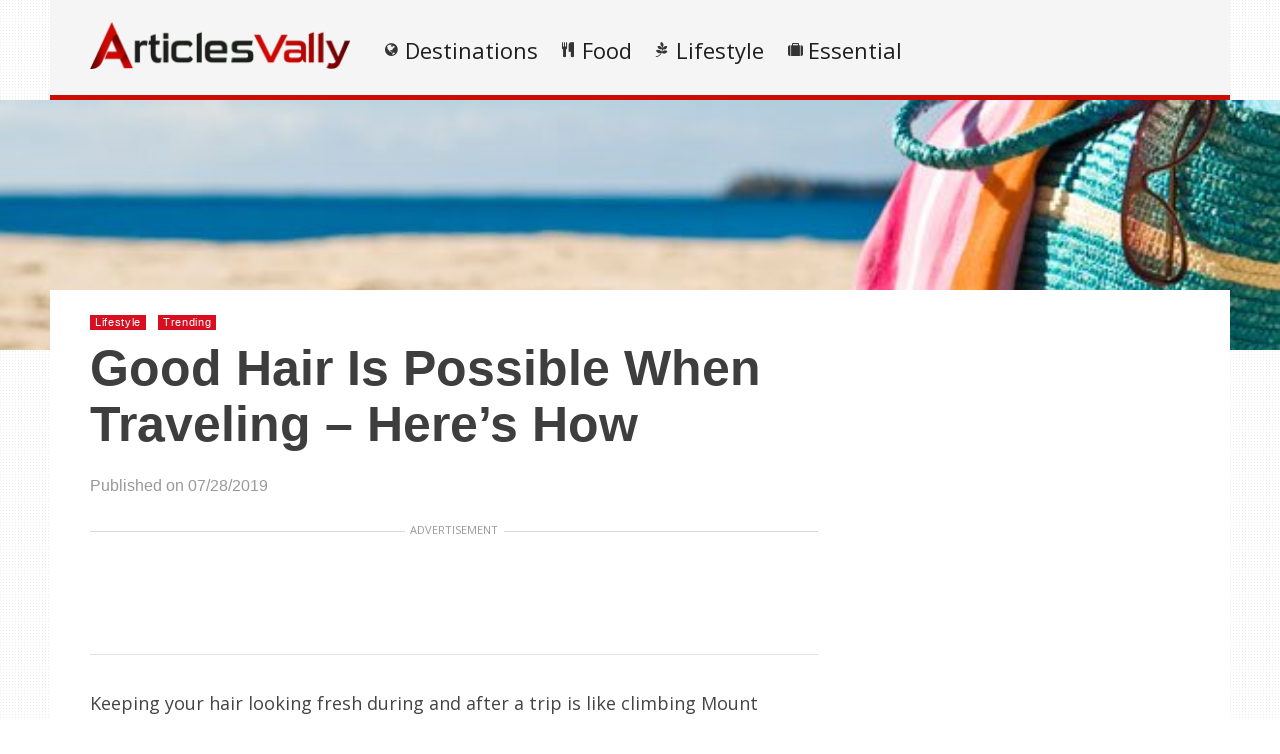

--- FILE ---
content_type: text/html; charset=UTF-8
request_url: https://articlesvally.com/lifestyle/good-hair
body_size: 74638
content:
    <!DOCTYPE html>
<html lang="en-US"><head><meta charset="UTF-8"/><meta name="viewport" content="width=device-width, initial-scale=1"><title>Good Hair Is Possible When Traveling &#8211; Here&#8217;s How | </title> <script>var wtTeraCounryCode = "US";var wtTeraDate = "31-01-2026";var wtTeraDevice = "desktop";</script>
<link rel="preconnect" href="https://fonts.googleapis.com" crossorigin="" /><link rel="preconnect" crossorigin="use-credentials" href="https://securepubads.g.doubleclick.net"/><link rel="preconnect" crossorigin="anonymous" href="https://securepubads.g.doubleclick.net"/><link rel="preconnect" href="https://securepubads.g.doubleclick.net"/><link rel="preconnect" crossorigin="use-credentials" href="https://www.googletagservices.com"/><link rel="preconnect" crossorigin="anonymous" href="https://www.googletagservices.com"/><link rel="preconnect" href="https://www.googletagservices.com"/><link rel="preconnect" crossorigin="use-credentials" href="https://d3fdp2ho8z9fyl.cloudfront.net"/><link rel="preconnect" crossorigin="anonymous" href="https://d3fdp2ho8z9fyl.cloudfront.net"/><link rel="preconnect" href="https://d3fdp2ho8z9fyl.cloudfront.net"/><style>.ad-unit-top{min-height:135px!important;display:block!important}.bottom-leader .ad2{margin-bottom:30px!important;min-height:312px!important}</style><script>function smDCss(s){var t=function(){for(var t=0;t<s.length;t++){var e=document.createElement("link");e.setAttribute("rel","stylesheet"),e.setAttribute("crossOrigin","anonymous"),e.setAttribute("href",s[t]),console.log("ASYNC FONT LOADING "+s[t]),e.onload=function(){localStorage.setItem("fonts-loaded","1")},document.head.appendChild(e)}};localStorage.getItem("fonts-loaded")?t():window.addEventListener("DOMContentLoaded",t,!1)}var smSCss="&display=swap",smFGCss="https://fonts.googleapis.com/css?family=",smALCss=[smFGCss+"Roboto:400,700"+smSCss,smFGCss+"Oswald:400,700"+smSCss,smFGCss+"Open+Sans"+smSCss];smDCss(smALCss);</script><script data-cfasync="false" data-no-defer="1" data-no-minify="1" data-no-optimize="1">var ewww_webp_supported=!1;function check_webp_feature(A,e){var w;e=void 0!==e?e:function(){},ewww_webp_supported?e(ewww_webp_supported):((w=new Image).onload=function(){ewww_webp_supported=0<w.width&&0<w.height,e&&e(ewww_webp_supported)},w.onerror=function(){e&&e(!1)},w.src="data:image/webp;base64,"+{alpha:"UklGRkoAAABXRUJQVlA4WAoAAAAQAAAAAAAAAAAAQUxQSAwAAAARBxAR/Q9ERP8DAABWUDggGAAAABQBAJ0BKgEAAQAAAP4AAA3AAP7mtQAAAA=="}[A])}check_webp_feature("alpha");</script><script data-cfasync="false" data-no-defer="1" data-no-minify="1" data-no-optimize="1">var Arrive=function(c,w){"use strict";if(c.MutationObserver&&"undefined"!=typeof HTMLElement){var r,a=0,u=(r=HTMLElement.prototype.matches||HTMLElement.prototype.webkitMatchesSelector||HTMLElement.prototype.mozMatchesSelector||HTMLElement.prototype.msMatchesSelector,{matchesSelector:function(e,t){return e instanceof HTMLElement&&r.call(e,t)},addMethod:function(e,t,r){var a=e[t];e[t]=function(){return r.length==arguments.length?r.apply(this,arguments):"function"==typeof a?a.apply(this,arguments):void 0}},callCallbacks:function(e,t){t&&t.options.onceOnly&&1==t.firedElems.length&&(e=[e[0]]);for(var r,a=0;r=e[a];a++)r&&r.callback&&r.callback.call(r.elem,r.elem);t&&t.options.onceOnly&&1==t.firedElems.length&&t.me.unbindEventWithSelectorAndCallback.call(t.target,t.selector,t.callback)},checkChildNodesRecursively:function(e,t,r,a){for(var i,n=0;i=e[n];n++)r(i,t,a)&&a.push({callback:t.callback,elem:i}),0<i.childNodes.length&&u.checkChildNodesRecursively(i.childNodes,t,r,a)},mergeArrays:function(e,t){var r,a={};for(r in e)e.hasOwnProperty(r)&&(a[r]=e[r]);for(r in t)t.hasOwnProperty(r)&&(a[r]=t[r]);return a},toElementsArray:function(e){return e=void 0!==e&&("number"!=typeof e.length||e===c)?[e]:e}}),e=(l.prototype.addEvent=function(e,t,r,a){a={target:e,selector:t,options:r,callback:a,firedElems:[]};return this._beforeAdding&&this._beforeAdding(a),this._eventsBucket.push(a),a},l.prototype.removeEvent=function(e){for(var t,r=this._eventsBucket.length-1;t=this._eventsBucket[r];r--)e(t)&&(this._beforeRemoving&&this._beforeRemoving(t),(t=this._eventsBucket.splice(r,1))&&t.length&&(t[0].callback=null))},l.prototype.beforeAdding=function(e){this._beforeAdding=e},l.prototype.beforeRemoving=function(e){this._beforeRemoving=e},l),t=function(i,n){var o=new e,l=this,s={fireOnAttributesModification:!1};return o.beforeAdding(function(t){var e=t.target;e!==c.document&&e!==c||(e=document.getElementsByTagName("html")[0]);var r=new MutationObserver(function(e){n.call(this,e,t)}),a=i(t.options);r.observe(e,a),t.observer=r,t.me=l}),o.beforeRemoving(function(e){e.observer.disconnect()}),this.bindEvent=function(e,t,r){t=u.mergeArrays(s,t);for(var a=u.toElementsArray(this),i=0;i<a.length;i++)o.addEvent(a[i],e,t,r)},this.unbindEvent=function(){var r=u.toElementsArray(this);o.removeEvent(function(e){for(var t=0;t<r.length;t++)if(this===w||e.target===r[t])return!0;return!1})},this.unbindEventWithSelectorOrCallback=function(r){var a=u.toElementsArray(this),i=r,e="function"==typeof r?function(e){for(var t=0;t<a.length;t++)if((this===w||e.target===a[t])&&e.callback===i)return!0;return!1}:function(e){for(var t=0;t<a.length;t++)if((this===w||e.target===a[t])&&e.selector===r)return!0;return!1};o.removeEvent(e)},this.unbindEventWithSelectorAndCallback=function(r,a){var i=u.toElementsArray(this);o.removeEvent(function(e){for(var t=0;t<i.length;t++)if((this===w||e.target===i[t])&&e.selector===r&&e.callback===a)return!0;return!1})},this},i=new function(){var s={fireOnAttributesModification:!1,onceOnly:!1,existing:!1};function n(e,t,r){return!(!u.matchesSelector(e,t.selector)||(e._id===w&&(e._id=a++),-1!=t.firedElems.indexOf(e._id)))&&(t.firedElems.push(e._id),!0)}var c=(i=new t(function(e){var t={attributes:!1,childList:!0,subtree:!0};return e.fireOnAttributesModification&&(t.attributes=!0),t},function(e,i){e.forEach(function(e){var t=e.addedNodes,r=e.target,a=[];null!==t&&0<t.length?u.checkChildNodesRecursively(t,i,n,a):"attributes"===e.type&&n(r,i)&&a.push({callback:i.callback,elem:r}),u.callCallbacks(a,i)})})).bindEvent;return i.bindEvent=function(e,t,r){t=void 0===r?(r=t,s):u.mergeArrays(s,t);var a=u.toElementsArray(this);if(t.existing){for(var i=[],n=0;n<a.length;n++)for(var o=a[n].querySelectorAll(e),l=0;l<o.length;l++)i.push({callback:r,elem:o[l]});if(t.onceOnly&&i.length)return r.call(i[0].elem,i[0].elem);setTimeout(u.callCallbacks,1,i)}c.call(this,e,t,r)},i},o=new function(){var a={};function i(e,t){return u.matchesSelector(e,t.selector)}var n=(o=new t(function(){return{childList:!0,subtree:!0}},function(e,r){e.forEach(function(e){var t=e.removedNodes,e=[];null!==t&&0<t.length&&u.checkChildNodesRecursively(t,r,i,e),u.callCallbacks(e,r)})})).bindEvent;return o.bindEvent=function(e,t,r){t=void 0===r?(r=t,a):u.mergeArrays(a,t),n.call(this,e,t,r)},o};d(HTMLElement.prototype),d(NodeList.prototype),d(HTMLCollection.prototype),d(HTMLDocument.prototype),d(Window.prototype);var n={};return s(i,n,"unbindAllArrive"),s(o,n,"unbindAllLeave"),n}function l(){this._eventsBucket=[],this._beforeAdding=null,this._beforeRemoving=null}function s(e,t,r){u.addMethod(t,r,e.unbindEvent),u.addMethod(t,r,e.unbindEventWithSelectorOrCallback),u.addMethod(t,r,e.unbindEventWithSelectorAndCallback)}function d(e){e.arrive=i.bindEvent,s(i,e,"unbindArrive"),e.leave=o.bindEvent,s(o,e,"unbindLeave")}}(window,void 0),ewww_webp_supported=!1;function check_webp_feature(e,t){var r;ewww_webp_supported?t(ewww_webp_supported):((r=new Image).onload=function(){ewww_webp_supported=0<r.width&&0<r.height,t(ewww_webp_supported)},r.onerror=function(){t(!1)},r.src="data:image/webp;base64,"+{alpha:"UklGRkoAAABXRUJQVlA4WAoAAAAQAAAAAAAAAAAAQUxQSAwAAAARBxAR/Q9ERP8DAABWUDggGAAAABQBAJ0BKgEAAQAAAP4AAA3AAP7mtQAAAA==",animation:"UklGRlIAAABXRUJQVlA4WAoAAAASAAAAAAAAAAAAQU5JTQYAAAD/////AABBTk1GJgAAAAAAAAAAAAAAAAAAAGQAAABWUDhMDQAAAC8AAAAQBxAREYiI/gcA"}[e])}function ewwwLoadImages(e){if(e){for(var t=document.querySelectorAll(".batch-image img, .image-wrapper a, .ngg-pro-masonry-item a, .ngg-galleria-offscreen-seo-wrapper a"),r=0,a=t.length;r<a;r++)ewwwAttr(t[r],"data-src",t[r].getAttribute("data-webp")),ewwwAttr(t[r],"data-thumbnail",t[r].getAttribute("data-webp-thumbnail"));for(var i=document.querySelectorAll("div.woocommerce-product-gallery__image"),r=0,a=i.length;r<a;r++)ewwwAttr(i[r],"data-thumb",i[r].getAttribute("data-webp-thumb"))}for(var n=document.querySelectorAll("video"),r=0,a=n.length;r<a;r++)ewwwAttr(n[r],"poster",e?n[r].getAttribute("data-poster-webp"):n[r].getAttribute("data-poster-image"));for(var o,l=document.querySelectorAll("img.ewww_webp_lazy_load"),r=0,a=l.length;r<a;r++)e&&(ewwwAttr(l[r],"data-lazy-srcset",l[r].getAttribute("data-lazy-srcset-webp")),ewwwAttr(l[r],"data-srcset",l[r].getAttribute("data-srcset-webp")),ewwwAttr(l[r],"data-lazy-src",l[r].getAttribute("data-lazy-src-webp")),ewwwAttr(l[r],"data-src",l[r].getAttribute("data-src-webp")),ewwwAttr(l[r],"data-orig-file",l[r].getAttribute("data-webp-orig-file")),ewwwAttr(l[r],"data-medium-file",l[r].getAttribute("data-webp-medium-file")),ewwwAttr(l[r],"data-large-file",l[r].getAttribute("data-webp-large-file")),null!=(o=l[r].getAttribute("srcset"))&&!1!==o&&o.includes("R0lGOD")&&ewwwAttr(l[r],"src",l[r].getAttribute("data-lazy-src-webp"))),l[r].className=l[r].className.replace(/\bewww_webp_lazy_load\b/,"");for(var s=document.querySelectorAll(".ewww_webp"),r=0,a=s.length;r<a;r++)e?(ewwwAttr(s[r],"srcset",s[r].getAttribute("data-srcset-webp")),ewwwAttr(s[r],"src",s[r].getAttribute("data-src-webp")),ewwwAttr(s[r],"data-orig-file",s[r].getAttribute("data-webp-orig-file")),ewwwAttr(s[r],"data-medium-file",s[r].getAttribute("data-webp-medium-file")),ewwwAttr(s[r],"data-large-file",s[r].getAttribute("data-webp-large-file")),ewwwAttr(s[r],"data-large_image",s[r].getAttribute("data-webp-large_image")),ewwwAttr(s[r],"data-src",s[r].getAttribute("data-webp-src"))):(ewwwAttr(s[r],"srcset",s[r].getAttribute("data-srcset-img")),ewwwAttr(s[r],"src",s[r].getAttribute("data-src-img"))),s[r].className=s[r].className.replace(/\bewww_webp\b/,"ewww_webp_loaded");window.jQuery&&jQuery.fn.isotope&&jQuery.fn.imagesLoaded&&(jQuery(".fusion-posts-container-infinite").imagesLoaded(function(){jQuery(".fusion-posts-container-infinite").hasClass("isotope")&&jQuery(".fusion-posts-container-infinite").isotope()}),jQuery(".fusion-portfolio:not(.fusion-recent-works) .fusion-portfolio-wrapper").imagesLoaded(function(){jQuery(".fusion-portfolio:not(.fusion-recent-works) .fusion-portfolio-wrapper").isotope()}))}function ewwwWebPInit(e){ewwwLoadImages(e),ewwwNggLoadGalleries(e),document.arrive(".ewww_webp",function(){ewwwLoadImages(e)}),document.arrive(".ewww_webp_lazy_load",function(){ewwwLoadImages(e)}),document.arrive("videos",function(){ewwwLoadImages(e)}),"loading"==document.readyState?document.addEventListener("DOMContentLoaded",ewwwJSONParserInit):("undefined"!=typeof galleries&&ewwwNggParseGalleries(e),ewwwWooParseVariations(e))}function ewwwAttr(e,t,r){null!=r&&!1!==r&&e.setAttribute(t,r)}function ewwwJSONParserInit(){"undefined"!=typeof galleries&&check_webp_feature("alpha",ewwwNggParseGalleries),check_webp_feature("alpha",ewwwWooParseVariations)}function ewwwWooParseVariations(e){if(e)for(var t=document.querySelectorAll("form.variations_form"),r=0,a=t.length;r<a;r++){var i=t[r].getAttribute("data-product_variations"),n=!1;try{for(var o in i=JSON.parse(i))void 0!==i[o]&&void 0!==i[o].image&&(void 0!==i[o].image.src_webp&&(i[o].image.src=i[o].image.src_webp,n=!0),void 0!==i[o].image.srcset_webp&&(i[o].image.srcset=i[o].image.srcset_webp,n=!0),void 0!==i[o].image.full_src_webp&&(i[o].image.full_src=i[o].image.full_src_webp,n=!0),void 0!==i[o].image.gallery_thumbnail_src_webp&&(i[o].image.gallery_thumbnail_src=i[o].image.gallery_thumbnail_src_webp,n=!0),void 0!==i[o].image.thumb_src_webp&&(i[o].image.thumb_src=i[o].image.thumb_src_webp,n=!0));n&&ewwwAttr(t[r],"data-product_variations",JSON.stringify(i))}catch(e){}}}function ewwwNggParseGalleries(e){if(e)for(var t in galleries){var r=galleries[t];galleries[t].images_list=ewwwNggParseImageList(r.images_list)}}function ewwwNggLoadGalleries(e){e&&document.addEventListener("ngg.galleria.themeadded",function(e,t){window.ngg_galleria._create_backup=window.ngg_galleria.create,window.ngg_galleria.create=function(e,t){var r=$(e).data("id");return galleries["gallery_"+r].images_list=ewwwNggParseImageList(galleries["gallery_"+r].images_list),window.ngg_galleria._create_backup(e,t)}})}function ewwwNggParseImageList(e){for(var t in e){var r=e[t];if(void 0!==r["image-webp"]&&(e[t].image=r["image-webp"],delete e[t]["image-webp"]),void 0!==r["thumb-webp"]&&(e[t].thumb=r["thumb-webp"],delete e[t]["thumb-webp"]),void 0!==r.full_image_webp&&(e[t].full_image=r.full_image_webp,delete e[t].full_image_webp),void 0!==r.srcsets)for(var a in r.srcsets)nggSrcset=r.srcsets[a],void 0!==r.srcsets[a+"-webp"]&&(e[t].srcsets[a]=r.srcsets[a+"-webp"],delete e[t].srcsets[a+"-webp"]);if(void 0!==r.full_srcsets)for(var i in r.full_srcsets)nggFSrcset=r.full_srcsets[i],void 0!==r.full_srcsets[i+"-webp"]&&(e[t].full_srcsets[i]=r.full_srcsets[i+"-webp"],delete e[t].full_srcsets[i+"-webp"])}return e}check_webp_feature("alpha",ewwwWebPInit);</script><meta name='robots' content='max-image-preview:large' />
	<style>img:is([sizes="auto" i], [sizes^="auto," i]) { contain-intrinsic-size: 3000px 1500px }</style>
	<meta name="description" content="" /><meta name="keywords" content="Neutrogena Shampoo, hair, travel" /><meta name="iab_cats" content="" /> 
<link rel='dns-prefetch' href='//articlesvally.com' />
<link rel="alternate" type="application/rss+xml" title="ArticlesVally &raquo; Feed" href="https://articlesvally.com/feed" />
<link rel="alternate" type="application/rss+xml" title="ArticlesVally &raquo; Comments Feed" href="https://articlesvally.com/comments/feed" />
<style id='classic-theme-styles-inline-css' type='text/css'>
/*! This file is auto-generated */
.wp-block-button__link{color:#fff;background-color:#32373c;border-radius:9999px;box-shadow:none;text-decoration:none;padding:calc(.667em + 2px) calc(1.333em + 2px);font-size:1.125em}.wp-block-file__button{background:#32373c;color:#fff;text-decoration:none}
</style>
<style id='global-styles-inline-css' type='text/css'>
:root{--wp--preset--aspect-ratio--square: 1;--wp--preset--aspect-ratio--4-3: 4/3;--wp--preset--aspect-ratio--3-4: 3/4;--wp--preset--aspect-ratio--3-2: 3/2;--wp--preset--aspect-ratio--2-3: 2/3;--wp--preset--aspect-ratio--16-9: 16/9;--wp--preset--aspect-ratio--9-16: 9/16;--wp--preset--color--black: #000000;--wp--preset--color--cyan-bluish-gray: #abb8c3;--wp--preset--color--white: #ffffff;--wp--preset--color--pale-pink: #f78da7;--wp--preset--color--vivid-red: #cf2e2e;--wp--preset--color--luminous-vivid-orange: #ff6900;--wp--preset--color--luminous-vivid-amber: #fcb900;--wp--preset--color--light-green-cyan: #7bdcb5;--wp--preset--color--vivid-green-cyan: #00d084;--wp--preset--color--pale-cyan-blue: #8ed1fc;--wp--preset--color--vivid-cyan-blue: #0693e3;--wp--preset--color--vivid-purple: #9b51e0;--wp--preset--gradient--vivid-cyan-blue-to-vivid-purple: linear-gradient(135deg,rgba(6,147,227,1) 0%,rgb(155,81,224) 100%);--wp--preset--gradient--light-green-cyan-to-vivid-green-cyan: linear-gradient(135deg,rgb(122,220,180) 0%,rgb(0,208,130) 100%);--wp--preset--gradient--luminous-vivid-amber-to-luminous-vivid-orange: linear-gradient(135deg,rgba(252,185,0,1) 0%,rgba(255,105,0,1) 100%);--wp--preset--gradient--luminous-vivid-orange-to-vivid-red: linear-gradient(135deg,rgba(255,105,0,1) 0%,rgb(207,46,46) 100%);--wp--preset--gradient--very-light-gray-to-cyan-bluish-gray: linear-gradient(135deg,rgb(238,238,238) 0%,rgb(169,184,195) 100%);--wp--preset--gradient--cool-to-warm-spectrum: linear-gradient(135deg,rgb(74,234,220) 0%,rgb(151,120,209) 20%,rgb(207,42,186) 40%,rgb(238,44,130) 60%,rgb(251,105,98) 80%,rgb(254,248,76) 100%);--wp--preset--gradient--blush-light-purple: linear-gradient(135deg,rgb(255,206,236) 0%,rgb(152,150,240) 100%);--wp--preset--gradient--blush-bordeaux: linear-gradient(135deg,rgb(254,205,165) 0%,rgb(254,45,45) 50%,rgb(107,0,62) 100%);--wp--preset--gradient--luminous-dusk: linear-gradient(135deg,rgb(255,203,112) 0%,rgb(199,81,192) 50%,rgb(65,88,208) 100%);--wp--preset--gradient--pale-ocean: linear-gradient(135deg,rgb(255,245,203) 0%,rgb(182,227,212) 50%,rgb(51,167,181) 100%);--wp--preset--gradient--electric-grass: linear-gradient(135deg,rgb(202,248,128) 0%,rgb(113,206,126) 100%);--wp--preset--gradient--midnight: linear-gradient(135deg,rgb(2,3,129) 0%,rgb(40,116,252) 100%);--wp--preset--font-size--small: 13px;--wp--preset--font-size--medium: 20px;--wp--preset--font-size--large: 36px;--wp--preset--font-size--x-large: 42px;--wp--preset--spacing--20: 0.44rem;--wp--preset--spacing--30: 0.67rem;--wp--preset--spacing--40: 1rem;--wp--preset--spacing--50: 1.5rem;--wp--preset--spacing--60: 2.25rem;--wp--preset--spacing--70: 3.38rem;--wp--preset--spacing--80: 5.06rem;--wp--preset--shadow--natural: 6px 6px 9px rgba(0, 0, 0, 0.2);--wp--preset--shadow--deep: 12px 12px 50px rgba(0, 0, 0, 0.4);--wp--preset--shadow--sharp: 6px 6px 0px rgba(0, 0, 0, 0.2);--wp--preset--shadow--outlined: 6px 6px 0px -3px rgba(255, 255, 255, 1), 6px 6px rgba(0, 0, 0, 1);--wp--preset--shadow--crisp: 6px 6px 0px rgba(0, 0, 0, 1);}:where(.is-layout-flex){gap: 0.5em;}:where(.is-layout-grid){gap: 0.5em;}body .is-layout-flex{display: flex;}.is-layout-flex{flex-wrap: wrap;align-items: center;}.is-layout-flex > :is(*, div){margin: 0;}body .is-layout-grid{display: grid;}.is-layout-grid > :is(*, div){margin: 0;}:where(.wp-block-columns.is-layout-flex){gap: 2em;}:where(.wp-block-columns.is-layout-grid){gap: 2em;}:where(.wp-block-post-template.is-layout-flex){gap: 1.25em;}:where(.wp-block-post-template.is-layout-grid){gap: 1.25em;}.has-black-color{color: var(--wp--preset--color--black) !important;}.has-cyan-bluish-gray-color{color: var(--wp--preset--color--cyan-bluish-gray) !important;}.has-white-color{color: var(--wp--preset--color--white) !important;}.has-pale-pink-color{color: var(--wp--preset--color--pale-pink) !important;}.has-vivid-red-color{color: var(--wp--preset--color--vivid-red) !important;}.has-luminous-vivid-orange-color{color: var(--wp--preset--color--luminous-vivid-orange) !important;}.has-luminous-vivid-amber-color{color: var(--wp--preset--color--luminous-vivid-amber) !important;}.has-light-green-cyan-color{color: var(--wp--preset--color--light-green-cyan) !important;}.has-vivid-green-cyan-color{color: var(--wp--preset--color--vivid-green-cyan) !important;}.has-pale-cyan-blue-color{color: var(--wp--preset--color--pale-cyan-blue) !important;}.has-vivid-cyan-blue-color{color: var(--wp--preset--color--vivid-cyan-blue) !important;}.has-vivid-purple-color{color: var(--wp--preset--color--vivid-purple) !important;}.has-black-background-color{background-color: var(--wp--preset--color--black) !important;}.has-cyan-bluish-gray-background-color{background-color: var(--wp--preset--color--cyan-bluish-gray) !important;}.has-white-background-color{background-color: var(--wp--preset--color--white) !important;}.has-pale-pink-background-color{background-color: var(--wp--preset--color--pale-pink) !important;}.has-vivid-red-background-color{background-color: var(--wp--preset--color--vivid-red) !important;}.has-luminous-vivid-orange-background-color{background-color: var(--wp--preset--color--luminous-vivid-orange) !important;}.has-luminous-vivid-amber-background-color{background-color: var(--wp--preset--color--luminous-vivid-amber) !important;}.has-light-green-cyan-background-color{background-color: var(--wp--preset--color--light-green-cyan) !important;}.has-vivid-green-cyan-background-color{background-color: var(--wp--preset--color--vivid-green-cyan) !important;}.has-pale-cyan-blue-background-color{background-color: var(--wp--preset--color--pale-cyan-blue) !important;}.has-vivid-cyan-blue-background-color{background-color: var(--wp--preset--color--vivid-cyan-blue) !important;}.has-vivid-purple-background-color{background-color: var(--wp--preset--color--vivid-purple) !important;}.has-black-border-color{border-color: var(--wp--preset--color--black) !important;}.has-cyan-bluish-gray-border-color{border-color: var(--wp--preset--color--cyan-bluish-gray) !important;}.has-white-border-color{border-color: var(--wp--preset--color--white) !important;}.has-pale-pink-border-color{border-color: var(--wp--preset--color--pale-pink) !important;}.has-vivid-red-border-color{border-color: var(--wp--preset--color--vivid-red) !important;}.has-luminous-vivid-orange-border-color{border-color: var(--wp--preset--color--luminous-vivid-orange) !important;}.has-luminous-vivid-amber-border-color{border-color: var(--wp--preset--color--luminous-vivid-amber) !important;}.has-light-green-cyan-border-color{border-color: var(--wp--preset--color--light-green-cyan) !important;}.has-vivid-green-cyan-border-color{border-color: var(--wp--preset--color--vivid-green-cyan) !important;}.has-pale-cyan-blue-border-color{border-color: var(--wp--preset--color--pale-cyan-blue) !important;}.has-vivid-cyan-blue-border-color{border-color: var(--wp--preset--color--vivid-cyan-blue) !important;}.has-vivid-purple-border-color{border-color: var(--wp--preset--color--vivid-purple) !important;}.has-vivid-cyan-blue-to-vivid-purple-gradient-background{background: var(--wp--preset--gradient--vivid-cyan-blue-to-vivid-purple) !important;}.has-light-green-cyan-to-vivid-green-cyan-gradient-background{background: var(--wp--preset--gradient--light-green-cyan-to-vivid-green-cyan) !important;}.has-luminous-vivid-amber-to-luminous-vivid-orange-gradient-background{background: var(--wp--preset--gradient--luminous-vivid-amber-to-luminous-vivid-orange) !important;}.has-luminous-vivid-orange-to-vivid-red-gradient-background{background: var(--wp--preset--gradient--luminous-vivid-orange-to-vivid-red) !important;}.has-very-light-gray-to-cyan-bluish-gray-gradient-background{background: var(--wp--preset--gradient--very-light-gray-to-cyan-bluish-gray) !important;}.has-cool-to-warm-spectrum-gradient-background{background: var(--wp--preset--gradient--cool-to-warm-spectrum) !important;}.has-blush-light-purple-gradient-background{background: var(--wp--preset--gradient--blush-light-purple) !important;}.has-blush-bordeaux-gradient-background{background: var(--wp--preset--gradient--blush-bordeaux) !important;}.has-luminous-dusk-gradient-background{background: var(--wp--preset--gradient--luminous-dusk) !important;}.has-pale-ocean-gradient-background{background: var(--wp--preset--gradient--pale-ocean) !important;}.has-electric-grass-gradient-background{background: var(--wp--preset--gradient--electric-grass) !important;}.has-midnight-gradient-background{background: var(--wp--preset--gradient--midnight) !important;}.has-small-font-size{font-size: var(--wp--preset--font-size--small) !important;}.has-medium-font-size{font-size: var(--wp--preset--font-size--medium) !important;}.has-large-font-size{font-size: var(--wp--preset--font-size--large) !important;}.has-x-large-font-size{font-size: var(--wp--preset--font-size--x-large) !important;}
:where(.wp-block-post-template.is-layout-flex){gap: 1.25em;}:where(.wp-block-post-template.is-layout-grid){gap: 1.25em;}
:where(.wp-block-columns.is-layout-flex){gap: 2em;}:where(.wp-block-columns.is-layout-grid){gap: 2em;}
:root :where(.wp-block-pullquote){font-size: 1.5em;line-height: 1.6;}
</style>
<link rel='stylesheet' id='wt-style-css' href='https://articlesvally.com/wp-content/themes/wt_tera/style.min.css?utm_t=d2' type='text/css' media='all' />
<style id='wt-style-inline-css' type='text/css'>
body{
background: url(https://articlesvally.com/wp-content/themes/wt_tera/images/bg/original/pattern11.png);
}

.main-color-bg{background-color:#cc0c01}.header-inner{border-bottom:5px solid #cc0c01}#main-menu .current-menu-item,#main-menu ul li:hover{border-top:2px solid #cc0c01}.nextpostslink{background-color:#cc0c01!important}.author-name a:hover,.footer-category .rpwwt-post-date{color:#cc0c01!important}.custom-widget-text{background-color:#cc0c01}.custom-widget-arrow{border-top:15px solid #cc0c01}.custom-widget-border{border-bottom:1px solid #cc0c01}.nextpostslink:hover{background-color:#c9544d!important}.main-color, .entry-meta .comments i, .entry-tags a{ color: #D80F21;}.main-color-bg, #main-menu .current-menu-item, #main-menu .current_page_item, #main-menu .current_page_item a:hover, .slider-main .post-info, .cat-title .title-sep, .pagination .current, #respond input[type=submit], .widget_tabs .active, .tagcloud a{background: #D80F21 }.slider-main .post-info{ background: rgba(216,15,33 ,0.8)}.pagination a:hover, .pagination .current{ border: 1px solid #D80F21;}.post-nav {border-bottom: 2px solid #D80F21;}
.cat13-bg{background:} .cat7-bg{background:} .cat8-bg{background:} .cat9-bg{background:} .cat16-bg{background:} 
</style>
<link rel='stylesheet' id='wt-style-mob-css' href='https://articlesvally.com/wp-content/themes/wt_tera/css/mobile-gaps.min.css?utm_t=e4' type='text/css' media='all' />
<link rel='stylesheet' id='wt-font-awesome-css' href='https://articlesvally.com/wp-content/themes/wt_tera/css/font-awesome/css/font-awesome.min.css?ver=6.7.1' type='text/css' media='all' />
<link rel='stylesheet' id='wt-child-style-css' href='https://articlesvally.com/wp-content/themes/wt_tera_c_child/style.min.css?ver=1767780812' type='text/css' media='all' />
<script type="text/javascript" src="https://articlesvally.com/wp-includes/js/jquery/jquery.min.js?ver=3.7.1" id="jquery-core-js"></script>
<script type="text/javascript" src="https://articlesvally.com/wp-includes/js/jquery/jquery-migrate.min.js?ver=3.4.1" id="jquery-migrate-js"></script>
<link rel="https://api.w.org/" href="https://articlesvally.com/wp-json/" /><link rel="alternate" title="JSON" type="application/json" href="https://articlesvally.com/wp-json/wp/v2/posts/2768" /><link rel="EditURI" type="application/rsd+xml" title="RSD" href="https://articlesvally.com/xmlrpc.php?rsd" />
<meta name="generator" content="WordPress 6.7.1" />
<link rel="canonical" href="https://articlesvally.com/lifestyle/good-hair" />
<link rel='shortlink' href='https://articlesvally.com/?p=2768' />
<link rel="shortcut icon" href="https://dtasdvdhudnn5.cloudfront.net/wp-content/uploads/2021/03/14095001/articlesvally-min.png" />	
<link rel="apple-touch-icon" href="https://dtasdvdhudnn5.cloudfront.net/wp-content/uploads/2021/03/14095001/articlesvally-min.png" />	
  
<meta property="og:url" content="https://articlesvally.com/lifestyle/good-hair"/>  
<meta property="og:title" content="Good Hair Is Possible When Traveling &#8211; Here&#8217;s How" />  
<meta property="og:description" content="Keeping your hair looking fresh during and after a trip is like climbing Mount Everest &#8211; extremely challenging. And no one wants to arrive at th..." />  
<meta property="og:type" content="article" />  
<meta property="og:image" content="https://dtasdvdhudnn5.cloudfront.net/wp-content/uploads/2017/12/07130853/featured-150x150.png" />  
	<noscript><style>.lazyload[data-src]{display:none !important;}</style></noscript><style>.lazyload{background-image:none !important;}.lazyload:before{background-image:none !important;}</style> <script>var smSMActivationU = false; var checkQC = true; function getURLParameter(e){return decodeURIComponent((new RegExp("[?|&]"+e+"=([^&;]+?)(&|#|;|$)").exec(location.search)||[,""])[1].replace(/\+/g,"%20"))||null}var med=getURLParameter("utm_medium");med||sessionStorage.med&&(med=sessionStorage.med),sessionStorage.med=med; var campaign=getURLParameter("utm_campaign"),trafficSource=getURLParameter("utm_source"),keywords=getURLParameter("utm_term"),utmBid=getURLParameter("utm_bid");campaign||sessionStorage.campaign&&(campaign=sessionStorage.campaign),trafficSource||sessionStorage.trafficSource&&(trafficSource=sessionStorage.trafficSource),keywords||sessionStorage.keywords&&(keywords=sessionStorage.keywords),utmBid||sessionStorage.utmBid&&(utmBid=sessionStorage.utmBid),sessionStorage.campaign=campaign,sessionStorage.trafficSource=trafficSource,sessionStorage.keywords=keywords,sessionStorage.utmBid=utmBid; if(!googletag){var googletag=googletag||{};googletag.cmd=googletag.cmd||[]} </script> <script>var smConfig = {
fbppath: 'ArticlesVally-262400727558782',
ragant: true,
vawspa: true,
//slfwn: true,
vi: '6182bdaef0887600046ee06f',
vi2: '6182bde2f0887600046ee09f',
//anlvfd: true,
tap: [1403082, 1465357],
activateDebug: true,
aqcfa: true,
drspa: true,
isActiveCustomGaps: true,
isActivateBC:true,
pushActivationKey: 'NTY4PXN0Mg0nHt5rKWsxO32pMjE0Nnhg',
pushPubKey: 'BOglLrKzFfXBIi9qM7n4rKZKB0F2lYemeYDEsdVvpEQoZ8VI3SUd-wlkNG24KOtrWLaf6whkHQzuLIw4YRqC8ig', 
googleAnalytics: 'G-3Q9484VRQ6',
taboolaPixelCodeId: 1061329,
taboolaNameOfTheSite: 'smartify-network',
snapPixelCodeId: '',
yahooPixelCodeProjectId: '10000',
yahooPixelId: '10098719',
//gtmCode: 'GTM-TW6JGBT',
prebidTimeout: 2400,
udmId: 12011,
    refreshTimeout: 25000,
    bidderSettings: {
      sovrn: {bidCpmAdjustment: function(bidCpm){return bidCpm * 0.90;}},
      teads: {bidCpmAdjustment: function(bidCpm){return bidCpm * 0.93;}}
    },
    fbqId: '',
    utmCampaignName: 'utm_campaign_aw',
    utmCampaignName2: 'utm_campaign_aw.',
    refreshVisibleAdUnits: true, 
    apstagPubId: 'a90912f6-238a-4c76-85ca-055c8f92d2c2',
    apstagConfig: {
       slots: [
        
    {slotID: 'av-g-des-lr-mid',
        slotName: '254317853/av-g-des-lr-top',
        sizes: [[300,250]]
    },
    {slotID: 'av-g-des-rr-mid',
        slotName: '254317853/av-g-des-lr-bot',
        sizes: [[300,250]]
    },
    {slotID: 'av-g-des-lr-top',
        slotName: '254317853/av-g-des-lr-top',
        sizes: [[300,250]]
    },
    {slotID: 'av-g-des-lr-bot',
        slotName: '254317853/av-g-des-lr-bot',
        sizes: [[300,250]]
    },
        {slotID: 'av-g-des-top',
            slotName: '254317853/av-g-des-top',
            sizes: [[728,90]]
        },
        {slotID: 'av-g-des-rr-top',
            slotName: '254317853/av-g-des-rr-top',
            sizes: [[300,250]]
        },
        {slotID: 'av-g-des-bot',
            slotName: '254317853/av-g-des-bot',
            sizes: [[728,90]]
        },
       /* {slotID: 'av-g-des-rr-bot',
            slotName: '254317853/av-g-des-rr-bot',
            sizes: [[300,250]]
        },*/
        {slotID: 'av-g-des-mid-l',
            slotName: '254317853/av-g-des-mid-l',
            sizes: [[300,250]]
        },
        {slotID: 'av-g-des-mid-r',
            slotName: '254317853/av-g-des-mid-r',
            sizes: [[300,250]]
        }
            
            
            
            ],
        timeout:2e3
    },
    googletagId: 254317853, //Ad manager ID
    siteCode: 'av', // Site code for prefix in slot name
    adUnits: [
        
    {
        code: 'av-g-des-lr-mid',  // av-g-des-lr-mid
        mediaTypes: {
                  banner: {
                      sizes: [[300,250]]
                  }
        },
        bids: [
          {bidder: 'openx',params: {unit: '545674529', delDomain: 'smartlify-d.openx.net'}},
          {bidder: 'taboola',params: {tagId:'av-g-des-lr-mid', publisherId:'1489371'}},
          {bidder: 'minutemedia',params: {org:'01g1fnda9xb1'}},
          {bidder: 'teads',params:{placementId:107992,pageId:95557}},
          {bidder: 'sovrn',params: {tagid: '957183'}},
          {bidder: 'rise',params: {org: '61e0230c0f798300013f0ee9'}},
          {bidder: 'pubmatic',params:{publisherId:'161565',adSlot:'940335'}},
          {bidder: 'underdogmedia',params: {siteId: '12010'}},
          {bidder: 'emx_digital',params: {tagid:'161933'}},
          {bidder: 'rubicon',params:{accountId:'24130',siteId:'404334',zoneId:'2269956'}},
          {bidder: 'appnexusAst',params: {placementId:'22569470'}},
          {bidder: 'ix',params:{siteId: '715740',size:[[300, 250]]}},
          {bidder: 'yahoossp',params: {dcn:'8a9699ea017878f00893f3ef67cf0254', pos:'8a96981d017c7c314ba3315cac820009'}},
          {bidder: 'triplelift',params:{inventoryCode:'av-g-des-lr-mid_300x250',floor:'0.5'}}
          
    ]},
    {
        code: 'av-g-des-rr-mid',  // av-g-des-rr-mid
        mediaTypes: {
                  banner: {
                      sizes: [[300,250]]
                  }
        },
        bids: [
          {bidder: 'openx',params: {unit: '545674528', delDomain: 'smartlify-d.openx.net'}},
          {bidder: 'rise',params: {org: '61e0230c0f798300013f0ee9'}},
          {bidder: 'taboola',params: {tagId:'av-g-des-rr-mid', publisherId:'1489371'}},
          {bidder: 'minutemedia',params: {org:'01g1fnda9xb1'}},
          {bidder: 'teads',params:{placementId:107992,pageId:95557}},
          {bidder: 'rubicon',params:{accountId:'24130',siteId:'404334',zoneId:'2269956'}},
          {bidder: 'sovrn',params: {tagid: '957184'}},
          {bidder: 'pubmatic',params:{publisherId:'161565',adSlot:'940335'}},
          {bidder: 'underdogmedia',params: {siteId: '12010'}},
           {bidder: 'emx_digital',params: {tagid:'161933'}},
          {bidder: 'appnexusAst',params: {placementId:'22569471'}},
          {bidder: 'ix',params:{siteId: '715741',size:[[300, 250]]}},
          {bidder: 'yahoossp',params: {dcn:'8a9699ea017878f00893f3ef67cf0254', pos:'8a969469017c7c3157a0315cae9e0009'}},
          {bidder: 'triplelift',params:{inventoryCode:'av-g-des-lr-mid_300x250_2',floor:'0.5'}}
          
    ]},
    {
        code: 'av-g-des-lr-top',  // av-g-des-lr-top
        mediaTypes: {
                  banner: {
                      sizes: [[300,250]]
                  }
        },
        bids: [
          {bidder: 'openx',params: {unit: '544116247', delDomain: 'smartlify-d.openx.net'}},
          {bidder: 'rise',params: {org: '61e0230c0f798300013f0ee9'}},
          {bidder: 'taboola',params: {tagId:'av-g-des-lr-top', publisherId:'1489371'}},
          {bidder: 'minutemedia',params: {org:'01g1fnda9xb1'}},
          {bidder: 'teads',params:{placementId:107992,pageId:95557}},
          {bidder: 'rubicon',params:{accountId:'24130',siteId:'404334',zoneId:'2269956'}},
          {bidder: 'sovrn',params: {tagid: '957185'}},
          {bidder: 'pubmatic',params:{publisherId:'161565',adSlot:'940335'}},
          {bidder: 'underdogmedia',params: {siteId: '12010'}},
           {bidder: 'emx_digital',params: {tagid:'161933'}},
          {bidder: 'appnexusAst',params: {placementId:'22569472'}},
          {bidder: 'ix',params:{siteId: '715742',size:[[300, 250]]}},
          {bidder: 'yahoossp',params: {dcn:'8a9699ea017878f00893f3ef67cf0254', pos:'8a96981d017c7c314ba3315cb0b2000a'}},
          {bidder: 'triplelift',params:{inventoryCode:'av-g-des-lr-top_300x250',floor:'0.5'}}
          
    ]}, 
    {
        code: 'av-g-des-lr-bot',  // av-g-des-lr-bot
        mediaTypes: {
                  banner: {
                      sizes: [[300,250]]
                  }
        },
        bids: [
          {bidder: 'openx',params: {unit: '545674522', delDomain: 'smartlify-d.openx.net'}},
          {bidder: 'rise',params: {org: '61e0230c0f798300013f0ee9'}},
          {bidder: 'taboola',params: {tagId:'av-g-des-lr-bot', publisherId:'1489371'}},
          {bidder: 'minutemedia',params: {org:'01g1fnda9xb1'}},
          {bidder: 'teads',params:{placementId:107992,pageId:95557}},
          {bidder: 'rubicon',params:{accountId:'24130',siteId:'404334',zoneId:'2269956'}},
          {bidder: 'sovrn',params: {tagid: '957186'}},
          {bidder: 'underdogmedia',params: {siteId: '12010'}},
          {bidder: 'pubmatic',params:{publisherId:'161565',adSlot:'940335'}},
          {bidder: 'emx_digital',params: {tagid:'161933'}},
          {bidder: 'appnexusAst',params: {placementId:'22569473'}},
          {bidder: 'ix',params:{siteId: '715743',size:[[300, 250]]}},
          {bidder: 'yahoossp',params: {dcn:'8a9699ea017878f00893f3ef67cf0254', pos:'8a9690cb017c7c314ff0315cb2b20009'}},
          {bidder: 'triplelift',params:{inventoryCode:'av-g-des-lr-bot_300x250',floor:'0.5'}}
          
    ]},
    {code: 'av-g-des-top', //av-g-des-top
        mediaTypes: {
                    banner: {
                        sizes: [[728,90]]
                    }
                },
        bids: [
            {bidder: 'underdogmedia',params: {siteId: '12010'}},
            {bidder: 'minutemedia',params: {org:'01g1fnda9xb1'}},
            {bidder: 'rise',params: {org: '61e0230c0f798300013f0ee9'}},
            {bidder: 'taboola',params: {tagId:'av-g-des-top', publisherId:'1489371'}},
            {bidder: 'districtmDMX',params: {dmxid:'281179',memberid:'100731'}},
            {bidder: 'districtm',params: {placementId:'14684719'}},
            {bidder: 'rubicon',params:{accountId:'24130',siteId:'404334',zoneId:'2269956'}},
            {bidder: 'appnexusAst',params: {placementId:'12724613'}},
            {bidder: 'pubmatic',params:{publisherId:'161565',adSlot:'940335'}},
            {bidder: 'yieldmo',params: {placementId:'2361712872616042728'}},
            {bidder: 'sovrn',params: {tagid: '627482'}},
            {bidder: 'emx_digital',params: {tagid:'161933'}},
            {bidder: 'ix',params:{siteId: '338125',size:[728, 90]}},
            {bidder: 'triplelift',params:{inventoryCode:'AV_Des_Top_728x90',floor:'0.5'}},
            {bidder: 'pulsepoint',params: {cf:'728x90',cp:561083,ct:632365}},
            {bidder: 'criteo',params: {networkId:'7411'}},
            {bidder: 'openx',params: {unit: '544116233', delDomain: 'smartlify-d.openx.net'}},
            {bidder: 'teads',params:{placementId:107992,pageId:95557}},
            {bidder: 'yahoossp',params: {dcn:'8a9699ea017878f00893f3ef67cf0254', pos:'8a9698a8017878f9d74afdd73d9d017a'}}
        ]},
    {code: 'av-g-des-rr-top', //av-g-des-rr-top
        mediaTypes: {
                    banner: {
                        sizes: [[300,250]]
                    }
                },
        bids: [
            {bidder: 'underdogmedia',params: {siteId: '12010'}},
            {bidder: 'districtmDMX',params: {dmxid:'281174',memberid:'100731'}},
            {bidder: 'taboola',params: {tagId:'av-g-des-rr-top', publisherId:'1489371'}},
            {bidder: 'rise',params: {org: '61e0230c0f798300013f0ee9'}},
            {bidder: 'districtm',params: {placementId:'14684714'}},
            {bidder: 'minutemedia',params: {org:'01g1fnda9xb1'}},
            {bidder: 'pubmatic',params:{publisherId:'161565',adSlot:'940335'}},
            {bidder: 'rubicon',params:{accountId:'24130',siteId:'404334',zoneId:'2269956'}},
            {bidder: 'triplelift',params:{inventoryCode:'av_des_rr_top1_300x250_ad1',floor:'0.5'}},
            {bidder: 'yieldmo',params: {placementId:'2337065979986518082'}},
            {bidder: 'sharethrough',params: {pkey: 'cZ1D5geSFYptKQvDQL4iZLNZ'}},
            {bidder: 'appnexusAst',params: {placementId:'12724614'}},
            {bidder: 'emx_digital',params: {tagid:'161933'}},
            {bidder: 'pulsepoint',params: {cf:'300x250',cp:561083,ct:635683}},
            {bidder: 'ix',params:{siteId: '338126',size:[300, 250]}},
            {bidder: 'criteo',params: {networkId:'7411'}},
            {bidder: 'openx',params: {unit: '544116238', delDomain: 'smartlify-d.openx.net'}},
            {bidder: 'teads',params:{placementId:107992,pageId:95557}},
            {bidder: 'yahoossp',params: {dcn:'8a9699ea017878f00893f3ef67cf0254', pos:'8a96948f017878f9df7cfdd739e20183'}}
        ]},
    {code: 'av-g-des-bot', //av-g-des-bot
        mediaTypes: {
                    banner: {
                        sizes: [[728,90]]
                    }
                },
        bids: [
            {bidder: 'underdogmedia',params: {siteId: '12010'}},
            {bidder: 'taboola',params: {tagId:'av-g-des-bot', publisherId:'1489371'}},
            {bidder: 'rise',params: {org: '61e0230c0f798300013f0ee9'}},
            {bidder: 'districtmDMX',params: {dmxid:'281178',memberid:'100731'}},
            {bidder: 'minutemedia',params: {org:'01g1fnda9xb1'}},
            {bidder: 'districtm',params: {placementId:'14684718'}},
            {bidder: 'pubmatic',params:{publisherId:'161565',adSlot:'940335'}},
            {bidder: 'rubicon',params:{accountId:'24130',siteId:'404334',zoneId:'2269956'}},
            {bidder: 'yieldmo',params: {placementId:'2361712873043861739'}},
            {bidder: 'triplelift',params:{inventoryCode:'av_des_mid_728x90',floor:'0.5'}},
            {bidder: 'appnexusAst',params: {placementId:'12724615'}},
            {bidder: 'sovrn',params: {tagid: '627483'}},
            {bidder: 'emx_digital',params: {tagid:'161933'}},
            {bidder: 'pulsepoint',params: {cf:'728x90',cp:561083,ct:635684}},
            {bidder: 'ix',params:{siteId: '338128',size:[728, 90]}},
            {bidder: 'criteo',params: {networkId:'7411'}},
            {bidder: 'openx',params: {unit: '544116231', delDomain: 'smartlify-d.openx.net'}},
            {bidder: 'yahoossp',params: {dcn:'8a9699ea017878f00893f3ef67cf0254', pos:'8a96915a017878f9db29fdd7308d01ca'}}
        ]},
    {code: 'av-g-des-native', //av-g-des-native
        mediaTypes: {
                    banner: {
                        sizes: [[728,90]]
                    }
                },
        bids: [
            {bidder: 'triplelift',params:{inventoryCode:'av_des_native_728x90_ad1',floor:'0.5'}},
            {bidder: 'rise',params: {org: '61e0230c0f798300013f0ee9'}},
            {bidder: 'teads',params:{placementId:103440,pageId:95557}},
            {bidder: 'minutemedia',params: {org:'01g1fnda9xb1'}},
            {bidder: 'sharethrough',params: {pkey: 'gaMvPyFiAC6pNzdE6BZXFTPt'}}
        ]},
/*    {code: 'av-g-des-rr-bot', //av-g-des-rr-bot
        mediaTypes: {
                    banner: {
                        sizes: [[300,250]]
                    }
                },
        bids: [
            {bidder: 'underdogmedia',params: {siteId: '12010'}},
            {bidder: 'rubicon',params:{accountId:'24130',siteId:'404334',zoneId:'2269956'}},
            {bidder: 'taboola',params: {tagId:'av-g-des-mid-r', publisherId:'1489371'}},
            {bidder: 'rise',params: {org: '61e0230c0f798300013f0ee9'}},
            {bidder: 'minutemedia',params: {org:'01g1fnda9xb1'}},
            {bidder: 'taboola',params: {tagId:'av-g-des-rr-bot', publisherId:'1489371'}},
            {bidder: 'districtmDMX',params: {dmxid:'281175',memberid:'100731'}},
            {bidder: 'districtm',params: {placementId:'14684715'}},
            {bidder: 'triplelift',params:{inventoryCode:'av_des_rr_bot1_300x250_ad1',floor:'0.5'}},
            {bidder: 'yieldmo',params: {placementId:'2361712873211633900'}},
            {bidder: 'appnexusAst',params: {placementId:'12724617'}},
            {bidder: 'emx_digital',params: {tagid:'161933'}},
            {bidder: 'pubmatic',params:{publisherId:'161565',adSlot:'940335'}},
            {bidder: 'sharethrough',params: {pkey: '8fBCDSozSH8sT8ZHZYt5dhQM'}},
            {bidder: 'pulsepoint',params: {cf:'300x600',cp:561083,ct:635685}},
            {bidder: 'ix',params:{siteId: '338127',size:[[300, 250]]}},
            {bidder: 'criteo',params: {networkId:'7411'}},
            {bidder: 'openx',params: {unit: '544116242', delDomain: 'smartlify-d.openx.net'}},
            {bidder: 'teads',params:{placementId:107992,pageId:95557}},
            {bidder: 'yahoossp',params: {dcn:'8a9699ea017878f00893f3ef67cf0254', pos:'8a96915a017878f9db29fdd7360c01cb'}}
        ]},*/
    {code: 'av-g-des-mid-r', //av-g-des-mid-r
        mediaTypes: {
                    banner: {
                        sizes: [[300,250]]
                    }
                },
        bids: [
            {bidder: 'underdogmedia',params: {siteId: '12010'}},
            {bidder: 'districtmDMX',params: {dmxid:'281176',memberid:'100731'}},
            {bidder: 'rise',params: {org: '61e0230c0f798300013f0ee9'}},
            {bidder: 'yieldmo',params: {placementId:'2361712872758649065'}},
            {bidder: 'taboola',params: {tagId:'av-g-des-mid-l', publisherId:'1489371'}},
            {bidder: 'minutemedia',params: {org:'01g1fnda9xb1'}},
            {bidder: 'rubicon',params:{accountId:'24130',siteId:'404334',zoneId:'2269956'}},
            {bidder: 'districtm',params: {placementId:'14684716'}},
            {bidder: 'pubmatic',params:{publisherId:'161565',adSlot:'940335'}},
            {bidder: 'triplelift',params:{inventoryCode:'av_des_mid_r_300x250_ad1',floor:'0.5'}},
            {bidder: 'appnexusAst',params: {placementId:'12724619'}},
            {bidder: 'emx_digital',params: {tagid:'161933'}},
            {bidder: 'sovrn',params: {tagid: '627484'}},
            {bidder: 'pulsepoint',params: {cf:'300x250',cp:561083,ct:635687}},
            {bidder: 'openx',params: {unit: '544116243', delDomain: 'smartlify-d.openx.net'}},
            {bidder: 'criteo',params: {networkId:'7411'}},
            {bidder: 'yahoossp',params: {dcn:'8a9699ea017878f00893f3ef67cf0254', pos:'8a96948f017878f9df7cfdd7343b0182'}}
        ]},
    {code: 'av-g-des-mid-l', //av-g-des-mid-l
        mediaTypes: {
                    banner: {
                        sizes: [[300,250]]
                    }
                },
        bids: [
            {bidder: 'underdogmedia',params: {siteId: '12010'}},
            {bidder: 'taboola',params: {tagId:'av-g-des-mid-l', publisherId:'1489371'}},
            {bidder: 'districtmDMX',params: {dmxid:'281171',memberid:'100731'}},
            {bidder: 'districtm',params: {placementId:'14684710'}},
            {bidder: 'rise',params: {org: '61e0230c0f798300013f0ee9'}},
            {bidder: 'rubicon',params:{accountId:'24130',siteId:'404334',zoneId:'2269956'}},
            {bidder: 'minutemedia',params: {org:'01g1fnda9xb1'}},
            {bidder: 'yieldmo',params: {placementId:'2361712872901255402'}},
            {bidder: 'pubmatic',params:{publisherId:'161565',adSlot:'940335'}},
            {bidder: 'triplelift',params:{inventoryCode:'av_des_mid_l_300x250_ad1',floor:'0.5'}},
            {bidder: 'appnexusAst',params: {placementId:'12724620'}},
            {bidder: 'sharethrough',params: {pkey: 'QP4ixUSeGMQZuLdPPJ82VsTY'}},
            {bidder: 'ix',params:{siteId: '338130',size:[300, 250]}},
            {bidder: 'sovrn',params: {tagid: '627485'}},
            {bidder: 'emx_digital',params: {tagid:'161933'}},
            {bidder: 'pulsepoint',params: {cf:'300x250',cp:561083,ct:635688}},
            {bidder: 'criteo',params: {networkId:'7411'}},
            {bidder: 'openx',params: {unit: '544116239', delDomain: 'smartlify-d.openx.net'}},
            {bidder: 'teads',params:{placementId:103440,pageId:95557}},
            {bidder: 'yahoossp',params: {dcn:'8a9699ea017878f00893f3ef67cf0254', pos:'8a9698a8017878f9d74afdd732580178'}}
        ]}
        
        
        
    ]
};
  
</script><script type="text/javascript" src="https://d3fdp2ho8z9fyl.cloudfront.net/tracker.min-20210812_4.js"></script><script src="/wp-content/themes/wt_tera/js/header-v49.min.js?utm_t=3.80.7"></script></head>
<body class="post-template-default single single-post postid-2768 single-format-standard">
<script data-cfasync="false" data-no-defer="1" data-no-minify="1" data-no-optimize="1">if(typeof ewww_webp_supported==="undefined"){var ewww_webp_supported=!1}if(ewww_webp_supported){document.body.classList.add("webp-support")}</script><div id="container" class="hfeed">


<header id="header">
<div class="top"><div class="inner-wrap"><div class="top-menu">
    <div class="top_bar_menu_left"><ul id="menu-top-bar-menu-left" class="menu"><li id="menu-item-2297" class="menu-item menu-item-type-custom menu-item-object-custom menu-item-2297"><a>Travel Tips &#038; Information</a></li>
</ul></div><div class="top_bar_menu_right"><ul id="menu-top-bar-menu-right" class="menu"><li id="menu-item-2293" class="menu-item menu-item-type-custom menu-item-object-custom menu-item-2293"><a href="https://www.articlesvally.com/about">About</a></li>
<li id="menu-item-2294" class="menu-item menu-item-type-custom menu-item-object-custom menu-item-2294"><a href="https://www.articlesvally.com/disclaimer">Disclaimer</a></li>
<li id="menu-item-2295" class="menu-item menu-item-type-custom menu-item-object-custom menu-item-2295"><a href="https://www.articlesvally.com/privacy-policy">Privacy Policy</a></li>
<li id="menu-item-2296" class="menu-item menu-item-type-custom menu-item-object-custom menu-item-2296"><a href="https://www.facebook.com/ArticlesVally-262400727558782">Advertise With Us</a></li>
<li id="menu-item-18612" class="menu-item menu-item-type-post_type menu-item-object-page menu-item-18612"><a href="https://articlesvally.com/impressum">Impressum</a></li>
</ul></div></div></div>
</div>
<div class="header-inner">
<div class="logo">
    <a href="https://articlesvally.com" title="ArticlesVally">
        <img src="[data-uri]" alt="ArticlesVally" data-src="https://dtasdvdhudnn5.cloudfront.net/wp-content/uploads/2021/03/14095001/articlesvally-min.png" decoding="async" class="lazyload ewww_webp_lazy_load" data-src-webp="https://dtasdvdhudnn5.cloudfront.net/wp-content/uploads/2021/03/14095001/articlesvally-min.png.webp" /><noscript><img src="https://dtasdvdhudnn5.cloudfront.net/wp-content/uploads/2021/03/14095001/articlesvally-min.png" alt="ArticlesVally" data-eio="l" /></noscript>
    </a>
</div>
   <nav id="main-menu" class="clearfix">
    <ul id="menu-main-menu" class="menu"><li id="menu-item-1248" class="fa fa-globe menu-item menu-item-type-taxonomy menu-item-object-category menu-item-1248"><a href="https://articlesvally.com/category/destinations">Destinations</a></li>
<li id="menu-item-1245" class="fa fa-cutlery menu-item menu-item-type-taxonomy menu-item-object-category menu-item-1245"><a href="https://articlesvally.com/category/food">Food</a></li>
<li id="menu-item-1247" class="fa fa-pagelines menu-item menu-item-type-taxonomy menu-item-object-category current-post-ancestor current-menu-parent current-post-parent menu-item-1247"><a href="https://articlesvally.com/category/lifestyle">Lifestyle</a></li>
<li id="menu-item-1246" class="fa fa-suitcase menu-item menu-item-type-taxonomy menu-item-object-category menu-item-1246"><a href="https://articlesvally.com/category/essential">Essential</a></li>
</ul>        <a href="javascript:void(0);" style="font-size:15px;" class="icon" onclick="myFunction()">&#9776;</a>
      </nav>
  <div class="social"><div class="addthis_inline_share_toolbox"></div><div class="icon_wrapper"><div class="bar1"></div><div class="bar2"></div><div class="bar3"></div></div></div>
 </div>
</header>
<div id="responsive_menu"><ul id="menu-main-menu-1" class="menu"><li class="fa fa-globe menu-item menu-item-type-taxonomy menu-item-object-category menu-item-1248"><a href="https://articlesvally.com/category/destinations">Destinations</a></li>
<li class="fa fa-cutlery menu-item menu-item-type-taxonomy menu-item-object-category menu-item-1245"><a href="https://articlesvally.com/category/food">Food</a></li>
<li class="fa fa-pagelines menu-item menu-item-type-taxonomy menu-item-object-category current-post-ancestor current-menu-parent current-post-parent menu-item-1247"><a href="https://articlesvally.com/category/lifestyle">Lifestyle</a></li>
<li class="fa fa-suitcase menu-item menu-item-type-taxonomy menu-item-object-category menu-item-1246"><a href="https://articlesvally.com/category/essential">Essential</a></li>
</ul></div>
<section id="post_featured_image" style="" class="lazyload" data-back="https://static.articlesvally.com/wp-content/uploads/2017/12/07131416/cover.png"></section><section id="main" class="main"><div class="inner-wrap">
        
    
    <div id="content" class="single-post">
                    
<div id="post-2768" class="post-2768 post type-post status-publish format-standard has-post-thumbnail hentry category-lifestyle category-trending">
    <header class="entry-header">
<div class="entry-meta clearfix"><span class="cat"><span class="entry-cat-bg main-color-bg cat4-bg"><a href="https://articlesvally.com/category/lifestyle">Lifestyle</a></span><span class="entry-cat-bg main-color-bg cat9-bg"><a href="https://articlesvally.com/category/trending">Trending</a></span></span></div>

        <h1>Good Hair Is Possible When Traveling &#8211; Here&#8217;s How</h1>
        <span class="author-name"><a href="https://articlesvally.com/author/hannah" rel="author">Hannah E</a></span>
        <span class="date">
            Published on 07/28/2019        </span>
    </header>
    <div class="ad2 ad-unit-top"><!-- test top new --><div class="divider"><span>ADVERTISEMENT</span></div><div id="av-g-des-top"><script>googletag.cmd.push(function() { googletag.display("av-g-des-top"); });</script></div><div class="line"></div></div>
    <div class="entry-content">
        <p>Keeping your hair looking fresh during and after a trip is like climbing Mount Everest &#8211; extremely challenging. And no one wants to arrive at their dream destination looking and feeling like they need to duck and cover from everyone they pass. So w rounded up some travel hair tips that’ll completely change your life.</p>

  <div class="ad2">
    <!-- Async AdSlot 4 for Ad unit 'av-g-des-native' ### Size: [[728,90]] -->
    <div id='av-g-des-native'>
      <script>
        googletag.cmd.push(function() { googletag.display('av-g-des-native'); });
      </script>
    </div>
    <!-- End AdSlot 4 -->
  </div>





<div id="attachment_2771" style="width: 953px" class="wp-caption aligncenter"><img fetchpriority="high" decoding="async" aria-describedby="caption-attachment-2771" class="size-full wp-image-2771 lazyload ewww_webp_lazy_load" src="[data-uri]" alt="Travel Hair Tips" width="943" height="440"   data-src="https://dtasdvdhudnn5.cloudfront.net/wp-content/uploads/2017/12/07130532/Travel-Hair-Tips.jpg" data-srcset="https://dtasdvdhudnn5.cloudfront.net/wp-content/uploads/2017/12/07130532/Travel-Hair-Tips.jpg 943w, https://dtasdvdhudnn5.cloudfront.net/wp-content/uploads/2017/12/07130532/Travel-Hair-Tips-300x140.jpg 300w, https://dtasdvdhudnn5.cloudfront.net/wp-content/uploads/2017/12/07130532/Travel-Hair-Tips-768x358.jpg 768w" data-sizes="auto" data-eio-rwidth="943" data-eio-rheight="440" data-src-webp="https://dtasdvdhudnn5.cloudfront.net/wp-content/uploads/2017/12/07130532/Travel-Hair-Tips.jpg.webp" data-srcset-webp="https://dtasdvdhudnn5.cloudfront.net/wp-content/uploads/2017/12/07130532/Travel-Hair-Tips.jpg.webp 943w, https://dtasdvdhudnn5.cloudfront.net/wp-content/uploads/2017/12/07130532/Travel-Hair-Tips-300x140.jpg.webp 300w, https://dtasdvdhudnn5.cloudfront.net/wp-content/uploads/2017/12/07130532/Travel-Hair-Tips-768x358.jpg.webp 768w" /><noscript><img fetchpriority="high" decoding="async" aria-describedby="caption-attachment-2771" class="size-full wp-image-2771" src="https://dtasdvdhudnn5.cloudfront.net/wp-content/uploads/2017/12/07130532/Travel-Hair-Tips.jpg" alt="Travel Hair Tips" width="943" height="440" srcset="https://dtasdvdhudnn5.cloudfront.net/wp-content/uploads/2017/12/07130532/Travel-Hair-Tips.jpg 943w, https://dtasdvdhudnn5.cloudfront.net/wp-content/uploads/2017/12/07130532/Travel-Hair-Tips-300x140.jpg 300w, https://dtasdvdhudnn5.cloudfront.net/wp-content/uploads/2017/12/07130532/Travel-Hair-Tips-768x358.jpg 768w" sizes="(max-width: 943px) 100vw, 943px" data-eio="l" /></noscript><p id="caption-attachment-2771" class="wp-caption-text">Travel Hair Tips</p></div>
<h2>Travel Hair Tips:</h2>
<p><strong>Oily hair?</strong> When traveling, does the hotel shower cause your hair to get extra oily? Try to bring along some Neutrogena Shampoo, Anti-Residue Formula. This Neutrogena Shampoo helps to cut grease and gets rid of extra minerals the shower water added. Moreover, you do need to use a deep conditioner! Opt for the Phyto Phytojoba Intense Hydrating Mask &#8211; this will help to restore moisture and nutrients that shampoo may strip away.</p>
<p><strong>Bad weather?</strong> Only wash your hair if you really have to when bad weather creeps in, like rain. Use styling products such as Psssssst Instant Spray Shampoo and Redken All Soft Argan-6 Multi-Care Oil. The dry shampoo will help add volume into any limp locks while the oil moisturizes any scorched strands.</p>
<p><strong>Frizzy hair?</strong> Keep a small bottle of hand lotion in your carry on. Why? That little bottle can combat a frizzy ‘do like no other. After you use the lotion on your hands, just take the remainder and simply apply it on any static-prone or frizzy areas &#8211; this will act like a control mechanism and moisturizer.</p>
<h2>In conclusion:</h2>
<p>All good hair days, especially when traveling, begin when you pack the right products.</p>
<div class="bottom-leader">
    
        <div class="ad2">
            <div class="divider">
               <span>ADVERTISEMENT</span>
            </div>
<div class="bottom-mpu-placeholder">
<!-- GPT AdSlot 3 for Ad unit 'av-g-des-mid-r' ### Size: [[300,250]] -->
<div id='av-g-des-mid-r'>
  <script>
    googletag.cmd.push(function() { googletag.display('av-g-des-mid-r'); });
  </script>
</div>
<!-- End AdSlot 3 -->
<!-- GPT AdSlot 3 for Ad unit 'av-g-des-mid-l' ### Size: [[300,250]] -->
<div id='av-g-des-mid-l'>
  <script>
    googletag.cmd.push(function() { googletag.display('av-g-des-mid-l'); });
  </script>
</div>
<!-- End AdSlot 33 -->
</div>
<div class="line"></div>
        </div>
    

    

    
</div>  
    </div>

    
        <div id="sm-before-next"></div>
    <div id="bottom-post-location-place">
        
<!--- UNDERDOGMEDIA EDGE_ArticlesVally.com JavaScript ADCODE START
<script data-cfasync="false" language="javascript" async src="https://udmserve.net/udm/img.fetch?sid=12011;tid=1;dt=6;"></script>
<!--- UNDERDOGMEDIA EDGE_ArticlesVally.com JavaScript ADCODE END--->


<div class="bottom-of-post bottom-of-post-custom-1" style="display:none;">
    <div id="taboola-dor-3x1-2x1"></div>
</div>
<div class="bottom-of-post bottom-of-post-custom-2" style="display:none;">
    <div id="taboola-dor-3x1-1x2"></div>
</div>
<div class="bottom-of-post bottom-of-post-custom-3" style="display:none;">
    <div class="OUTBRAIN" data-widget-id="AR_1" data-ob-template="Articlesvally"></div> 
</div>

<script type="text/javascript">
function smWITO() {
    try {
          if (typeof smConfig.sso.utmWid !== 'undefined' && smConfig.sso.utmWid !== 'null' && sessionStorage.page < smConfig.sso.utmWid) {
              return false;
          }
    } catch (e) {
      console.log('dd');
    }
    if ((!sessionStorage.page || +sessionStorage.page < 5) && trafficSource !== "outbrainjk") {
        document.querySelector(".bottom-of-post-custom-1").style.display = "block";
        window._taboola = window._taboola || [];
        _taboola.push({
          mode: 'thumbnails-Dor-3x1-2x1',
          container: 'taboola-dor-3x1-2x1',
          placement: 'Dor-3x1-2x1',
          target_type: 'mix'
        });
    } else if (trafficSource !== "outbrainjk") {
        document.querySelector(".bottom-of-post-custom-2").style.display = "block";
        window._taboola = window._taboola || [];
        _taboola.push({
          mode: 'thumbnails-Dor-3x1-1x2',
          container: 'taboola-dor-3x1-1x2',
          placement: 'Dor-3x1-1x2',
          target_type: 'mix'
        });
    }
    if (trafficSource === 'outbrainjk') {
        document.querySelector(".bottom-of-post-custom-3").style.display = "block";
        var s = document.createElement("script");
        s.type = "text/javascript";
        s.src = "//widgets.outbrain.com/outbrain.js";
        document.body.appendChild(s);
    }
}
smWITO();
</script>

<script type="text/javascript">
  window._taboola = window._taboola || [];
  _taboola.push({external_page_view: campaign});
  _taboola.push({flush: true});
</script>
    </div>
    <!-- Shortcode [under-buttons] does not exist -->    
    <div id="sm-mr-bottom"></div>
    			<div class="related-posts">
			<div class="custom-widget-title">			
				<div class="custom-widget-text">Related Posts</div>
				<div class="custom-widget-arrow"></div>
			</div>
			<div class="custom-widget-border" style="margin-bottom:20px;"></div>	
			<div class="post-list">
																					
					<div class="one-half">
						
<article class="post-23029 post type-post status-publish format-standard has-post-thumbnail hentry category-lifestyle category-popular">
	
			<div class="thumb excerpt-thumb overlay">
			<a href="https://articlesvally.com/lifestyle/veins"><img width="340" height="227" src="[data-uri]" class="attachment-wt340_230 size-wt340_230 wp-post-image lazyload ewww_webp_lazy_load" alt="Shutterstock 669229195" decoding="async" data-src="https://dtasdvdhudnn5.cloudfront.net/wp-content/uploads/2022/12/01083827/shutterstock_669229195.jpg" data-eio-rwidth="340" data-eio-rheight="227" data-src-webp="https://dtasdvdhudnn5.cloudfront.net/wp-content/uploads/2022/12/01083827/shutterstock_669229195.jpg.webp" /><noscript><img width="340" height="227" src="https://dtasdvdhudnn5.cloudfront.net/wp-content/uploads/2022/12/01083827/shutterstock_669229195.jpg" class="attachment-wt340_230 size-wt340_230 wp-post-image" alt="Shutterstock 669229195" decoding="async" data-eio="l" /></noscript></a>							
					</div>
		
	<div class="excerpt-wrap">
	
		<div class="entry-meta">
			<span class="entry-cat-bg main-color-bg cat4-bg"><a href="https://articlesvally.com/category/lifestyle">Lifestyle</a></span>						<span class="date">December 1, 2022</span>			
		</div>	
		
		<h3><a href="https://articlesvally.com/lifestyle/veins">Here Is What Everyone Should Know About Varicose Veins</a></h3>		
		<p>Hardly anyone is spared from spider veins or varicose veins their entire life. A corresponding number of myths and misconceptions surround the causes, consequences and treatment&#8230;</p>
				
	</div>
	
</article><!-- /post-23029 -->					</div>
										
																	
					<div class="one-half col-last">
						
<article class="post-22671 post type-post status-publish format-standard has-post-thumbnail hentry category-lifestyle category-popular">
	
			<div class="thumb excerpt-thumb overlay">
			<a href="https://articlesvally.com/lifestyle/longli"><img width="340" height="225" src="[data-uri]" class="attachment-wt340_230 size-wt340_230 wp-post-image lazyload ewww_webp_lazy_load" alt="Shutterstock 364284320" decoding="async" data-src="https://dtasdvdhudnn5.cloudfront.net/wp-content/uploads/2022/10/26075700/shutterstock_364284320.jpg" data-eio-rwidth="340" data-eio-rheight="225" data-src-webp="https://dtasdvdhudnn5.cloudfront.net/wp-content/uploads/2022/10/26075700/shutterstock_364284320.jpg.webp" /><noscript><img width="340" height="225" src="https://dtasdvdhudnn5.cloudfront.net/wp-content/uploads/2022/10/26075700/shutterstock_364284320.jpg" class="attachment-wt340_230 size-wt340_230 wp-post-image" alt="Shutterstock 364284320" decoding="async" data-eio="l" /></noscript></a>							
					</div>
		
	<div class="excerpt-wrap">
	
		<div class="entry-meta">
			<span class="entry-cat-bg main-color-bg cat4-bg"><a href="https://articlesvally.com/category/lifestyle">Lifestyle</a></span>						<span class="date">October 26, 2022</span>			
		</div>	
		
		<h3><a href="https://articlesvally.com/lifestyle/longli">The Best Advice For A Long And Healthy Life</a></h3>		
		<p>Live a long, healthy and carefree life as much as possible – that&#8217;s what we all want. Genes play a crucial role here, but so does&#8230;</p>
				
	</div>
	
</article><!-- /post-22671 -->					</div>
										
							</div>
			
		</div>		
		
	    </div><!-- /post-2768 -->

<div class="ad2"><div class="divider"><span>ADVERTISEMENT</span></div><div class="top-mpu-desktop"><!-- test bot bot --><div id="av-g-des-bot"><script>googletag.cmd.push(function() { googletag.display("av-g-des-bot"); });</script></div></div><div class="line"></div></div><div id="sm-marker-after-bot"></div><br/>                        </div><!-- /content -->
    
<!-- desktop or tablet detect -->

<div id="sidebar-right" class="sidebar ">
    <aside class="widget widget_text"><!-- rs-sm --><div class="textwidget"><div class="ad-side"><div id="av-g-des-rr-top"><script>googletag.cmd.push(function() { googletag.display("av-g-des-rr-top"); });</script></div><p></p><div id="av-g-des-rr-mid"><script>googletag.cmd.push(function() { googletag.display("av-g-des-rr-mid"); });</script></div><p></p></div></div></aside></div><!-- /sidebar -->
<!-- desktop or tablet detect -->    		</div><!-- /inner-wrap -->
	</section><!-- /main -->
</div><!-- /container -->

<footer id="footer">
	<div class="row">
		<div class="container">
			<div class="inner-wrap footer-info">
				<div class="col-3 col-12 footer-about">
					<aside id="media_image-2" class="widget widget_media_image"><img width="96" height="96" src="[data-uri]" class="image wp-image-1698  attachment-full size-full lazyload ewww_webp_lazy_load" alt="ArticlesVally Logo" style="max-width: 100%; height: auto;" decoding="async"   data-src="https://dtasdvdhudnn5.cloudfront.net/wp-content/uploads/2017/05/11071949/fav.png" data-srcset="https://dtasdvdhudnn5.cloudfront.net/wp-content/uploads/2017/05/11071949/fav.png 96w, https://dtasdvdhudnn5.cloudfront.net/wp-content/uploads/2017/05/11071949/fav-75x75.png 75w" data-sizes="auto" data-eio-rwidth="96" data-eio-rheight="96" data-src-webp="https://dtasdvdhudnn5.cloudfront.net/wp-content/uploads/2017/05/11071949/fav.png.webp" data-srcset-webp="https://dtasdvdhudnn5.cloudfront.net/wp-content/uploads/2017/05/11071949/fav.png.webp 96w, https://dtasdvdhudnn5.cloudfront.net/wp-content/uploads/2017/05/11071949/fav-75x75.png.webp 75w" /><noscript><img width="96" height="96" src="https://dtasdvdhudnn5.cloudfront.net/wp-content/uploads/2017/05/11071949/fav.png" class="image wp-image-1698  attachment-full size-full" alt="ArticlesVally Logo" style="max-width: 100%; height: auto;" decoding="async" srcset="https://dtasdvdhudnn5.cloudfront.net/wp-content/uploads/2017/05/11071949/fav.png 96w, https://dtasdvdhudnn5.cloudfront.net/wp-content/uploads/2017/05/11071949/fav-75x75.png 75w" sizes="(max-width: 96px) 100vw, 96px" data-eio="l" /></noscript></aside><aside id="text-12" class="widget widget_text"><div class="widget-title"><h4>Travel Tips &#038; Information</h4></div>			<div class="textwidget"><p>ArticlesVally is your one-stop source for smart travelers who desire travel tips and information about fun and exciting destinations around the globe. Our team of experienced travelers brings you stunning photos and all the tips you need to cure your wanderlust and be a smart traveler. Stay up to date with exclusive insider tips, inspiration, essential hacks, and more.</p>
</div>
		</aside><aside id="block-4" class="widget widget_block"></aside>				</div>
				<div class="col-3 col-12 footer-category">
					<aside id="recent-posts-widget-with-thumbnails-4" class="widget recent-posts-widget-with-thumbnails"><div id="rpwwt-recent-posts-widget-with-thumbnails-4" class="rpwwt-widget">
	<div class="widget-title"><h4>Destinations</h4></div>	<ul>
			<li><a href="https://articlesvally.com/destinations/cultrip"><span class="rpwwt-post-title">Savoring the World: Best Destinations for a Culinary Trip</span></a><div class="rpwwt-post-date">December 4, 2023</div></li>
			<li><a href="https://articlesvally.com/destinations/expcol"><span class="rpwwt-post-title">From Lost Cities to Liquid Rainbows: Colombia&#8217;s Top 10 Enchanting Destinations!</span></a><div class="rpwwt-post-date">September 20, 2023</div></li>
			<li><a href="https://articlesvally.com/destinations/albvis"><span class="rpwwt-post-title">9 Reasons You Must Visit Albania</span></a><div class="rpwwt-post-date">February 27, 2023</div></li>
			<li><a href="https://articlesvally.com/destinations/guatam"><span class="rpwwt-post-title">These Are The Reasons To Visit Guatemala This Summer</span></a><div class="rpwwt-post-date">June 27, 2022</div></li>
			<li><a href="https://articlesvally.com/destinations/azerba"><span class="rpwwt-post-title">Why You Should Visit Baku, Azerbaijan This Summer</span></a><div class="rpwwt-post-date">May 4, 2022</div></li>
		</ul>
</div><!-- .rpwwt-widget -->
</aside><aside id="block-5" class="widget widget_block"></aside>				</div>
				<div class="col-3 col-12 footer-category">
					<aside id="recent-posts-widget-with-thumbnails-5" class="widget recent-posts-widget-with-thumbnails"><div id="rpwwt-recent-posts-widget-with-thumbnails-5" class="rpwwt-widget">
	<div class="widget-title"><h4>Lifestyle</h4></div>	<ul>
			<li><a href="https://articlesvally.com/destinations/albvis"><span class="rpwwt-post-title">9 Reasons You Must Visit Albania</span></a><div class="rpwwt-post-date">February 27, 2023</div></li>
			<li><a href="https://articlesvally.com/lifestyle/veins"><span class="rpwwt-post-title">Here Is What Everyone Should Know About Varicose Veins</span></a><div class="rpwwt-post-date">December 1, 2022</div></li>
			<li><a href="https://articlesvally.com/lifestyle/longli"><span class="rpwwt-post-title">The Best Advice For A Long And Healthy Life</span></a><div class="rpwwt-post-date">October 26, 2022</div></li>
			<li><a href="https://articlesvally.com/lifestyle/early"><span class="rpwwt-post-title">6 Reasons Why Waking Up Early Is Good For You</span></a><div class="rpwwt-post-date">September 12, 2022</div></li>
			<li><a href="https://articlesvally.com/lifestyle/blocke"><span class="rpwwt-post-title">7 Home Remedies For A Blocked Nose</span></a><div class="rpwwt-post-date">July 31, 2022</div></li>
		</ul>
</div><!-- .rpwwt-widget -->
</aside><aside id="block-6" class="widget widget_block"></aside>				</div>
			</div>
		</div>
	</div>
	<div class="row" id="footer_bottom">
		<div class="container">
			<div class="inner-wrap footer-info">
				<div class="col-3 footer-bottom-left">
					<aside id="text-13" class="widget widget_text">			<div class="textwidget"><p>© 2021 ArticlesVally</p>
</div>
		</aside><aside id="block-7" class="widget widget_block"></aside><aside id="block-8" class="widget widget_block"></aside>				</div>
				<div class="col-9 footer-bottom-right">
					<aside id="nav_menu-2" class="widget widget_nav_menu">
					<div class="top_bar_menu_right"><ul id="menu-top-bar-menu-right-1" class="menu"><li class="menu-item menu-item-type-custom menu-item-object-custom menu-item-2293"><a href="https://www.articlesvally.com/about">About</a></li>
<li class="menu-item menu-item-type-custom menu-item-object-custom menu-item-2294"><a href="https://www.articlesvally.com/disclaimer">Disclaimer</a></li>
<li class="menu-item menu-item-type-custom menu-item-object-custom menu-item-2295"><a href="https://www.articlesvally.com/privacy-policy">Privacy Policy</a></li>
<li class="menu-item menu-item-type-custom menu-item-object-custom menu-item-2296"><a href="https://www.facebook.com/ArticlesVally-262400727558782">Advertise With Us</a></li>
<li class="menu-item menu-item-type-post_type menu-item-object-page menu-item-18612"><a href="https://articlesvally.com/impressum">Impressum</a></li>
</ul></div>					</aside>
				</div>
			</div>
		</div>
	</div>
</footer><!-- /footer -->
<script>
var wtTeraThemeTranslations = {'langCode': 'hair', 'prev': 'Prev','next': 'Next','advertisment': 'ADVERTISEMENT'};
var wtTeraScrollCount = parseInt('0');
var wtTeraCount = parseInt('1');
var wtTeraCU = '';
</script>
<script>jQuery((function(e){function o(e){try{"null"!=med&&null!=med||(document.querySelectorAll("#"+smConfig.siteCode+"-g-des-native").forEach(e=>e.remove()),document.querySelectorAll("#"+smConfig.siteCode+"-g-tab-native").forEach(e=>e.remove()),document.querySelectorAll("#"+smConfig.siteCode+"-g-mob-native").forEach(e=>e.remove()),document.querySelectorAll("#"+smConfig.siteCode+"-g-tab-rr-bot").forEach(e=>e.remove()),document.querySelectorAll("#"+smConfig.siteCode+"-g-des-rr-mid").forEach(e=>e.remove()),e(".bottom-of-post, .bottom-leader, #sidebar-left, .anchor_outer").remove(),e("#"+smConfig.siteCode+"-g-des-rr-mid").remove(),e("#"+smConfig.siteCode+"-g-des-native").remove(),e("#"+smConfig.siteCode+"-g-tab-native").remove(),e("#"+smConfig.siteCode+"-g-mob-native").remove(),e("#"+smConfig.siteCode+"-g-tab-rr-bot").remove(),e(".bottom-leader").remove(),e(".top-mpu-desktop").parent().remove()),e(".ad2").css("display","block"),e(".bottom-of-post").remove(),e("#sm-vidazoo-player").remove()}catch(e){console.log(e)}}setTimeout((function(){o(e),setTimeout((function(){o(e),setTimeout((function(){o(e)}),1e3)}),1e3)}),1e3)}));</script>
<style>.related-posts, .ad2 {display: block;}</style>
<script type="text/javascript" id="eio-lazy-load-js-before">
/* <![CDATA[ */
var eio_lazy_vars = {"exactdn_domain":"","skip_autoscale":0,"threshold":0,"use_dpr":1};
/* ]]> */
</script>
<script type="text/javascript" src="https://articlesvally.com/wp-content/plugins/ewww-image-optimizer/includes/lazysizes.min.js?ver=800" id="eio-lazy-load-js" async="async" data-wp-strategy="async"></script>
<script type="text/javascript" src="https://articlesvally.com/wp-content/themes/wt_tera/js/menu-v2.min.js?utm_t=c1" id="wt_menu-js"></script>
<script>jQuery(document).ready(function($) {$('.icon_wrapper').on('click', function() {$("#responsive_menu").slideToggle();$(window).scrollTop(0);});});</script></body>
</html>


--- FILE ---
content_type: application/javascript
request_url: https://cdn.ocmtag.com/tag/NTY4PXN0Mg0nHt5rKWsxO32pMjE0Nnhg.js
body_size: 80
content:
window['NTY4PXN0Mg0nHt5rKWsxO32pMjE0Nnhg']({"analytics":false,"consent":true,"push":"BOglLrKzFfXBIi9qM7n4rKZKB0F2lYemeYDEsdVvpEQoZ8VI3SUd-wlkNG24KOtrWLaf6whkHQzuLIw4YRqC8ig","push_config":{"prompts":[{"prompt":"native","options":{"onclick":false,"oncustom":"showPushPrompt","onscroll":false}}]},"activityurl":"https://t.ocmthood.com/v2/activity","usersurl":"https://t.ocmthood.com/v2/users"})